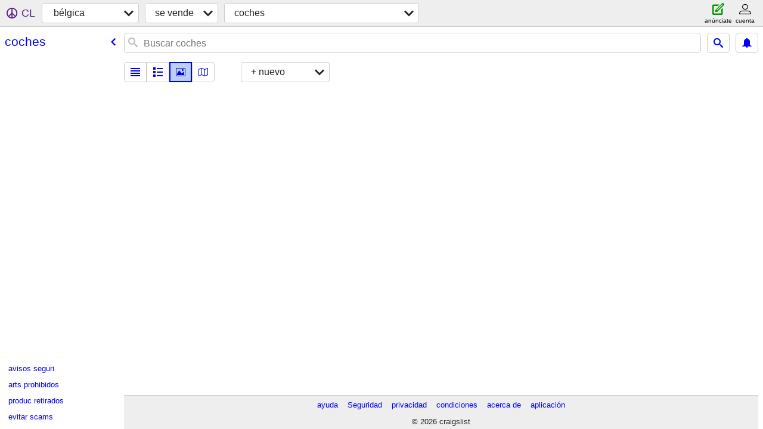

--- FILE ---
content_type: text/html; charset=utf-8
request_url: https://brussels.craigslist.org/search/cta?lang=es&cc=es
body_size: 3072
content:
<!DOCTYPE html>
<html>
<head>
    
	<meta charset="UTF-8">
	<meta http-equiv="X-UA-Compatible" content="IE=Edge">
	<meta name="viewport" content="width=device-width,initial-scale=1">
	<meta property="og:site_name" content="craigslist">
	<meta name="twitter:card" content="preview">
	<meta property="og:title" content="bélgica coches - craigslist">
	<meta name="description" content="bélgica coches - craigslist">
	<meta property="og:description" content="bélgica coches - craigslist">
	<meta property="og:url" content="https://brussels.craigslist.org/search/cta">
	<title>bélgica coches - craigslist</title>
	<link rel="canonical" href="https://brussels.craigslist.org/search/cta">
	<link rel="alternate" href="https://brussels.craigslist.org/search/cta" hreflang="x-default">



    <link rel="icon" href="/favicon.ico" id="favicon" />

<script type="application/ld+json" id="ld_searchpage_data" >
    {"@context":"https://schema.org","description":"Coches in Belgium","breadcrumb":{"@type":"BreadcrumbList","@context":"https://schema.org","itemListElement":[{"name":"brussels.craigslist.org","position":1,"item":"https://brussels.craigslist.org","@type":"ListItem"},{"@type":"ListItem","position":2,"name":"for sale","item":"https://brussels.craigslist.org/search/sss?lang=es&cc=es"},{"item":"https://brussels.craigslist.org/search/cta?lang=es&cc=es","position":3,"name":"cars+trucks","@type":"ListItem"}]},"@type":"SearchResultsPage"}
</script>


<script type="application/ld+json" id="ld_searchpage_results" >
    {"@type":"ItemList","@context":"https://schema.org","itemListElement":[{"@type":"ListItem","item":{"description":"","offers":{"availableAtOrFrom":{"address":{"addressCountry":"","postalCode":"","streetAddress":"","addressRegion":"","@type":"PostalAddress","addressLocality":""},"geo":{"longitude":0.0,"@type":"GeoCoordinates","latitude":0.0},"@type":"Place"},"@type":"Offer","priceCurrency":"EUR","price":"49700.00"},"@context":"http://schema.org","image":["https://images.craigslist.org/01414_33wBy7RTXP3_06M055_600x450.jpg","https://images.craigslist.org/00Z0Z_aXIVgg1k3KU_06M055_600x450.jpg","https://images.craigslist.org/00n0n_74IKHIVErUs_06M055_600x450.jpg","https://images.craigslist.org/01717_4MANfduSXSX_06M055_600x450.jpg","https://images.craigslist.org/00G0G_37wzbFLiqOA_06M055_600x450.jpg","https://images.craigslist.org/00707_6p5XneXjvUO_06M055_600x450.jpg","https://images.craigslist.org/00R0R_2RRwHIu1SRy_06M055_600x450.jpg","https://images.craigslist.org/00S0S_4YHG92tJEtU_06M055_600x450.jpg","https://images.craigslist.org/00G0G_bZKnKc4eJvt_06M055_600x450.jpg","https://images.craigslist.org/00n0n_cSFl5UwJa3a_06M055_600x450.jpg","https://images.craigslist.org/00505_8b7GDR1JcRh_06M055_600x450.jpg","https://images.craigslist.org/00G0G_hmOMEznCEFu_06M055_600x450.jpg","https://images.craigslist.org/00505_7YYWrpaeAPO_06M055_600x450.jpg","https://images.craigslist.org/00s0s_aKQAtOigTcY_06M055_600x450.jpg","https://images.craigslist.org/00U0U_1hF7AeIl8Gj_06M055_600x450.jpg","https://images.craigslist.org/00u0u_hFzPXZ56R2B_06M055_600x450.jpg","https://images.craigslist.org/01414_gG5suToZxqy_06M055_600x450.jpg","https://images.craigslist.org/00n0n_LeAwpuY6NB_06M055_600x450.jpg","https://images.craigslist.org/00q0q_aLxxWlaiek1_06M055_600x450.jpg","https://images.craigslist.org/01111_hpVW2Sp7ttW_06M055_600x450.jpg","https://images.craigslist.org/01313_jXGubGElcOY_06M055_600x450.jpg","https://images.craigslist.org/00k0k_4e7XGwiOJVS_06M055_600x450.jpg","https://images.craigslist.org/00r0r_fyERfViomYb_06M055_600x450.jpg","https://images.craigslist.org/00X0X_a3h8FJ6aD1K_06M055_600x450.jpg"],"name":"2024 BMW 4 Series PREMIUM ENAHNCED | M SPORT PRO | WIRELESS CHARGING","@type":"Product"},"position":"0"}]}
</script>

    <style>
        body {
            font-family: sans-serif;
        }

        #no-js {
            position: fixed;
            z-index: 100000;
            top: 0;
            bottom: 0;
            left: 0;
            right: 0;
            overflow:auto;
            margin: 0;
            background: transparent;
        }

        #no-js h1 {
            margin: 0;
            padding: .5em;
            color: #00E;
            background-color: #cccccc;
        }

        #no-js  p {
            margin: 1em;
        }

        .no-js header,
        .no-js form,
        .no-js .tsb,
        .unsupported-browser header,
        .unsupported-browser form,
        .unsupported-browser .tsb {
            display: none;
        }

        #curtain {
            display: none;
            position: fixed;
            z-index: 9000;
            top: 0;
            bottom: 0;
            left: 0;
            right: 0;
            margin: 0;
            padding: 0;
            border: 0;
            background: transparent;
        }

        .show-curtain #curtain {
            display: block;
        }

        #curtain .cover,
        #curtain .content {
            position: absolute;
            display: block;
            top: 0;
            bottom: 0;
            left: 0;
            right: 0;
            margin: 0;
            padding: 0;
            border: 0;
        }

        #curtain .cover {
            z-index: 1;
            background-color: white;
        }

        .show-curtain #curtain .cover {
            opacity: 0.7;
        }

        .show-curtain.clear #curtain .cover {
            opacity: 0;
        }

        .show-curtain.opaque #curtain .cover {
            opacity: 1;
        }

        #curtain .content {
            z-index: 2;
            background: transparent;
            color: #00E;

            display: flex;
            flex-direction: column;
            justify-content: center;
            align-items: center;
        }

        .unrecoverable #curtain .content,
        .unsupported-browser #curtain .content {
            display: block;
            align-items: start;
        }

        #curtain h1 {
            margin: 0;
            padding: .5em;
            background-color: #cccccc;
        }

        #curtain  p {
            margin: 1em;
            color: black;
        }

        .pacify #curtain .icom-:after {
            content: "\eb23";
        }

        #curtain .text {
            display: none;
        }

        .loading #curtain .text.loading,
        .reading #curtain .text.reading,
        .writing #curtain .text.writing,
        .saving #curtain .text.saving,
        .searching #curtain .text.searching,
        .unrecoverable #curtain .text.unrecoverable,
        .message #curtain .text.message {
            display: block;
        }

        .unrecoverable #curtain .text.unrecoverable {
        }

        @keyframes rotate {
            from {
                transform: rotate(0deg);
            }
            to {
                transform: rotate(359deg);
            }
        }

        .pacify #curtain .icom- {
            font-size: 3em;
            animation: rotate 2s infinite linear;
        }
    </style>

    <style>
        body {
            margin: 0;
            border: 0;
            padding: 0;
        }

        ol.cl-static-search-results, .cl-static-header {
            display:none;
        }

        .no-js ol.cl-static-search-results, .no-js .cl-static-header {
            display:block;
        }
    </style>


</head>

<body  class="no-js"  >



    <div class="cl-content">
        <main>
        </main>
    </div>

    <div id="curtain">
        <div class="cover"></div>
        <div class="content">
            <div class="icom-"></div>
            <div class="text loading">cargando</div>
            <div class="text reading">reading</div>
            <div class="text writing">escritura</div>
            <div class="text saving">saving</div>
            <div class="text searching">searching</div>
            <div id="curtainText" class="text message"></div>
            <div class="text unrecoverable">
                 <p><a id="cl-unrecoverable-hard-refresh" href="#" onclick="location.reload(true);">refresh the page.</a></p>
             </div>
         </div>
    </div>



    <script>
        (function() {
            try {
                window.onpageshow = function(event) {
                    if (event.persisted && cl.upTime()>1000 && /iPhone/.test(navigator.userAgent)) {
                        window.location.reload();
                    }
                };

                window.addEventListener('DOMContentLoaded', function() {
                    document.body.classList.remove('no-js');
                });
                document.body.classList.remove('no-js');
            } catch(e) {
                console.log(e);
            }
        })();
    </script>

    
     
     <script src="https://www.craigslist.org/static/www/d58afecda5261cb9fcb91b2d144412254d004485.js" crossorigin="anonymous"></script>
     <script>
         window.cl.init(
             'https://www.craigslist.org/static/www/',
             '',
             'www',
             'search',
             {
'defaultLocale': "en_GB",
'initialCategoryAbbr': "cta",
'location': {"radius":1,"postal":"CT101TY","lat":51.359,"areaId":493,"country":"GB","city":"Saint Peters","region":"ENG","lon":1.445,"url":"kent.craigslist.org"},
'seoLinks': 0
},
             0
         );
     </script>
     

    
    <iframe id="cl-local-storage" src="https://www.craigslist.org/static/www/localStorage-092e9f9e2f09450529e744902aa7cdb3a5cc868d.html" style="display:none;"></iframe>
    


    <script>
        window.cl.specialCurtainMessages = {
            unsupportedBrowser: [
                "Al parecer, al navegador que estás utilizando le faltan funciones básicas.",
                "Accede a craigslist desde un navegador moderno."
            ],
            unrecoverableError: [
                "There was an error loading the page."
            ]
        };
    </script>
    <div class="cl-static-header">
        <a href="/">craigslist</a>
            <h1>Coches in Belgium</h1>
    </div>

    <ol class="cl-static-search-results">
        <li class="cl-static-hub-links">
            <div>see also</div>
        </li>
        <li class="cl-static-search-result" title="2024 BMW 4 Series PREMIUM ENAHNCED | M SPORT PRO | WIRELESS CHARGING">
            <a href="https://brussels.craigslist.org/cto/d/2024-bmw-series-premium-enahnced-sport/7908047647.html">
                <div class="title">2024 BMW 4 Series PREMIUM ENAHNCED | M SPORT PRO | WIRELESS CHARGING</div>

                <div class="details">
                    <div class="price">€49,700</div>
                    <div class="location">
                        Antwerp
                    </div>
                </div>
            </a>
        </li>
    </ol>
</body>
</html>
